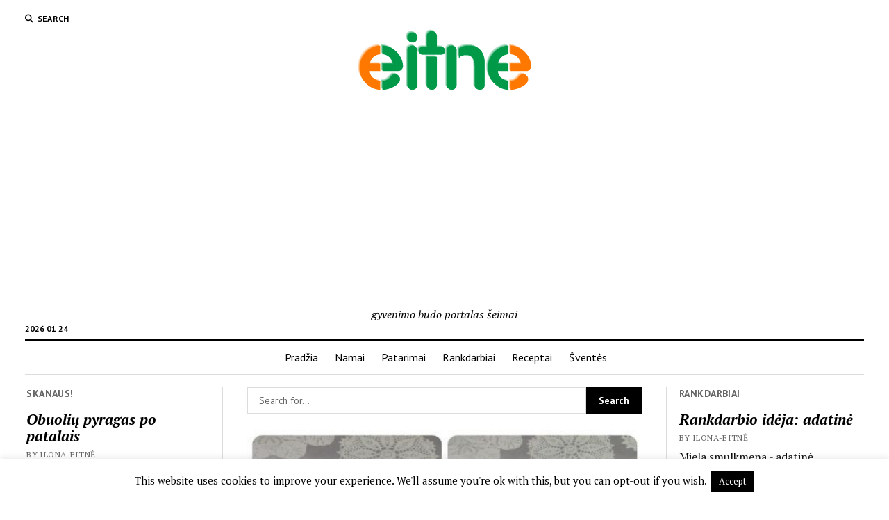

--- FILE ---
content_type: text/html; charset=UTF-8
request_url: https://eitne.lt/2013/darbeliai-su-vaikais-peledos-2/
body_size: 17473
content:
<!DOCTYPE html>

<html lang="lt-LT">

<head>
	<title>Darbeliai su vaikais: pelėdos</title>
<meta name='robots' content='max-image-preview:large' />
<meta charset="UTF-8" />
<meta name="viewport" content="width=device-width, initial-scale=1" />
<meta name="template" content="Mission News 1.65" />
<link rel='dns-prefetch' href='//fonts.googleapis.com' />
<link rel="alternate" type="application/rss+xml" title=" &raquo; Įrašų RSS srautas" href="https://eitne.lt/feed/" />
<link rel="alternate" type="application/rss+xml" title=" &raquo; Komentarų RSS srautas" href="https://eitne.lt/comments/feed/" />
<link rel="alternate" title="oEmbed (JSON)" type="application/json+oembed" href="https://eitne.lt/wp-json/oembed/1.0/embed?url=https%3A%2F%2Feitne.lt%2F2013%2Fdarbeliai-su-vaikais-peledos-2%2F" />
<link rel="alternate" title="oEmbed (XML)" type="text/xml+oembed" href="https://eitne.lt/wp-json/oembed/1.0/embed?url=https%3A%2F%2Feitne.lt%2F2013%2Fdarbeliai-su-vaikais-peledos-2%2F&#038;format=xml" />
<style id='wp-img-auto-sizes-contain-inline-css' type='text/css'>
img:is([sizes=auto i],[sizes^="auto," i]){contain-intrinsic-size:3000px 1500px}
/*# sourceURL=wp-img-auto-sizes-contain-inline-css */
</style>
<style id='wp-emoji-styles-inline-css' type='text/css'>

	img.wp-smiley, img.emoji {
		display: inline !important;
		border: none !important;
		box-shadow: none !important;
		height: 1em !important;
		width: 1em !important;
		margin: 0 0.07em !important;
		vertical-align: -0.1em !important;
		background: none !important;
		padding: 0 !important;
	}
/*# sourceURL=wp-emoji-styles-inline-css */
</style>
<style id='wp-block-library-inline-css' type='text/css'>
:root{--wp-block-synced-color:#7a00df;--wp-block-synced-color--rgb:122,0,223;--wp-bound-block-color:var(--wp-block-synced-color);--wp-editor-canvas-background:#ddd;--wp-admin-theme-color:#007cba;--wp-admin-theme-color--rgb:0,124,186;--wp-admin-theme-color-darker-10:#006ba1;--wp-admin-theme-color-darker-10--rgb:0,107,160.5;--wp-admin-theme-color-darker-20:#005a87;--wp-admin-theme-color-darker-20--rgb:0,90,135;--wp-admin-border-width-focus:2px}@media (min-resolution:192dpi){:root{--wp-admin-border-width-focus:1.5px}}.wp-element-button{cursor:pointer}:root .has-very-light-gray-background-color{background-color:#eee}:root .has-very-dark-gray-background-color{background-color:#313131}:root .has-very-light-gray-color{color:#eee}:root .has-very-dark-gray-color{color:#313131}:root .has-vivid-green-cyan-to-vivid-cyan-blue-gradient-background{background:linear-gradient(135deg,#00d084,#0693e3)}:root .has-purple-crush-gradient-background{background:linear-gradient(135deg,#34e2e4,#4721fb 50%,#ab1dfe)}:root .has-hazy-dawn-gradient-background{background:linear-gradient(135deg,#faaca8,#dad0ec)}:root .has-subdued-olive-gradient-background{background:linear-gradient(135deg,#fafae1,#67a671)}:root .has-atomic-cream-gradient-background{background:linear-gradient(135deg,#fdd79a,#004a59)}:root .has-nightshade-gradient-background{background:linear-gradient(135deg,#330968,#31cdcf)}:root .has-midnight-gradient-background{background:linear-gradient(135deg,#020381,#2874fc)}:root{--wp--preset--font-size--normal:16px;--wp--preset--font-size--huge:42px}.has-regular-font-size{font-size:1em}.has-larger-font-size{font-size:2.625em}.has-normal-font-size{font-size:var(--wp--preset--font-size--normal)}.has-huge-font-size{font-size:var(--wp--preset--font-size--huge)}.has-text-align-center{text-align:center}.has-text-align-left{text-align:left}.has-text-align-right{text-align:right}.has-fit-text{white-space:nowrap!important}#end-resizable-editor-section{display:none}.aligncenter{clear:both}.items-justified-left{justify-content:flex-start}.items-justified-center{justify-content:center}.items-justified-right{justify-content:flex-end}.items-justified-space-between{justify-content:space-between}.screen-reader-text{border:0;clip-path:inset(50%);height:1px;margin:-1px;overflow:hidden;padding:0;position:absolute;width:1px;word-wrap:normal!important}.screen-reader-text:focus{background-color:#ddd;clip-path:none;color:#444;display:block;font-size:1em;height:auto;left:5px;line-height:normal;padding:15px 23px 14px;text-decoration:none;top:5px;width:auto;z-index:100000}html :where(.has-border-color){border-style:solid}html :where([style*=border-top-color]){border-top-style:solid}html :where([style*=border-right-color]){border-right-style:solid}html :where([style*=border-bottom-color]){border-bottom-style:solid}html :where([style*=border-left-color]){border-left-style:solid}html :where([style*=border-width]){border-style:solid}html :where([style*=border-top-width]){border-top-style:solid}html :where([style*=border-right-width]){border-right-style:solid}html :where([style*=border-bottom-width]){border-bottom-style:solid}html :where([style*=border-left-width]){border-left-style:solid}html :where(img[class*=wp-image-]){height:auto;max-width:100%}:where(figure){margin:0 0 1em}html :where(.is-position-sticky){--wp-admin--admin-bar--position-offset:var(--wp-admin--admin-bar--height,0px)}@media screen and (max-width:600px){html :where(.is-position-sticky){--wp-admin--admin-bar--position-offset:0px}}

/*# sourceURL=wp-block-library-inline-css */
</style><style id='global-styles-inline-css' type='text/css'>
:root{--wp--preset--aspect-ratio--square: 1;--wp--preset--aspect-ratio--4-3: 4/3;--wp--preset--aspect-ratio--3-4: 3/4;--wp--preset--aspect-ratio--3-2: 3/2;--wp--preset--aspect-ratio--2-3: 2/3;--wp--preset--aspect-ratio--16-9: 16/9;--wp--preset--aspect-ratio--9-16: 9/16;--wp--preset--color--black: #000000;--wp--preset--color--cyan-bluish-gray: #abb8c3;--wp--preset--color--white: #ffffff;--wp--preset--color--pale-pink: #f78da7;--wp--preset--color--vivid-red: #cf2e2e;--wp--preset--color--luminous-vivid-orange: #ff6900;--wp--preset--color--luminous-vivid-amber: #fcb900;--wp--preset--color--light-green-cyan: #7bdcb5;--wp--preset--color--vivid-green-cyan: #00d084;--wp--preset--color--pale-cyan-blue: #8ed1fc;--wp--preset--color--vivid-cyan-blue: #0693e3;--wp--preset--color--vivid-purple: #9b51e0;--wp--preset--gradient--vivid-cyan-blue-to-vivid-purple: linear-gradient(135deg,rgb(6,147,227) 0%,rgb(155,81,224) 100%);--wp--preset--gradient--light-green-cyan-to-vivid-green-cyan: linear-gradient(135deg,rgb(122,220,180) 0%,rgb(0,208,130) 100%);--wp--preset--gradient--luminous-vivid-amber-to-luminous-vivid-orange: linear-gradient(135deg,rgb(252,185,0) 0%,rgb(255,105,0) 100%);--wp--preset--gradient--luminous-vivid-orange-to-vivid-red: linear-gradient(135deg,rgb(255,105,0) 0%,rgb(207,46,46) 100%);--wp--preset--gradient--very-light-gray-to-cyan-bluish-gray: linear-gradient(135deg,rgb(238,238,238) 0%,rgb(169,184,195) 100%);--wp--preset--gradient--cool-to-warm-spectrum: linear-gradient(135deg,rgb(74,234,220) 0%,rgb(151,120,209) 20%,rgb(207,42,186) 40%,rgb(238,44,130) 60%,rgb(251,105,98) 80%,rgb(254,248,76) 100%);--wp--preset--gradient--blush-light-purple: linear-gradient(135deg,rgb(255,206,236) 0%,rgb(152,150,240) 100%);--wp--preset--gradient--blush-bordeaux: linear-gradient(135deg,rgb(254,205,165) 0%,rgb(254,45,45) 50%,rgb(107,0,62) 100%);--wp--preset--gradient--luminous-dusk: linear-gradient(135deg,rgb(255,203,112) 0%,rgb(199,81,192) 50%,rgb(65,88,208) 100%);--wp--preset--gradient--pale-ocean: linear-gradient(135deg,rgb(255,245,203) 0%,rgb(182,227,212) 50%,rgb(51,167,181) 100%);--wp--preset--gradient--electric-grass: linear-gradient(135deg,rgb(202,248,128) 0%,rgb(113,206,126) 100%);--wp--preset--gradient--midnight: linear-gradient(135deg,rgb(2,3,129) 0%,rgb(40,116,252) 100%);--wp--preset--font-size--small: 12px;--wp--preset--font-size--medium: 20px;--wp--preset--font-size--large: 21px;--wp--preset--font-size--x-large: 42px;--wp--preset--font-size--regular: 16px;--wp--preset--font-size--larger: 28px;--wp--preset--spacing--20: 0.44rem;--wp--preset--spacing--30: 0.67rem;--wp--preset--spacing--40: 1rem;--wp--preset--spacing--50: 1.5rem;--wp--preset--spacing--60: 2.25rem;--wp--preset--spacing--70: 3.38rem;--wp--preset--spacing--80: 5.06rem;--wp--preset--shadow--natural: 6px 6px 9px rgba(0, 0, 0, 0.2);--wp--preset--shadow--deep: 12px 12px 50px rgba(0, 0, 0, 0.4);--wp--preset--shadow--sharp: 6px 6px 0px rgba(0, 0, 0, 0.2);--wp--preset--shadow--outlined: 6px 6px 0px -3px rgb(255, 255, 255), 6px 6px rgb(0, 0, 0);--wp--preset--shadow--crisp: 6px 6px 0px rgb(0, 0, 0);}:where(.is-layout-flex){gap: 0.5em;}:where(.is-layout-grid){gap: 0.5em;}body .is-layout-flex{display: flex;}.is-layout-flex{flex-wrap: wrap;align-items: center;}.is-layout-flex > :is(*, div){margin: 0;}body .is-layout-grid{display: grid;}.is-layout-grid > :is(*, div){margin: 0;}:where(.wp-block-columns.is-layout-flex){gap: 2em;}:where(.wp-block-columns.is-layout-grid){gap: 2em;}:where(.wp-block-post-template.is-layout-flex){gap: 1.25em;}:where(.wp-block-post-template.is-layout-grid){gap: 1.25em;}.has-black-color{color: var(--wp--preset--color--black) !important;}.has-cyan-bluish-gray-color{color: var(--wp--preset--color--cyan-bluish-gray) !important;}.has-white-color{color: var(--wp--preset--color--white) !important;}.has-pale-pink-color{color: var(--wp--preset--color--pale-pink) !important;}.has-vivid-red-color{color: var(--wp--preset--color--vivid-red) !important;}.has-luminous-vivid-orange-color{color: var(--wp--preset--color--luminous-vivid-orange) !important;}.has-luminous-vivid-amber-color{color: var(--wp--preset--color--luminous-vivid-amber) !important;}.has-light-green-cyan-color{color: var(--wp--preset--color--light-green-cyan) !important;}.has-vivid-green-cyan-color{color: var(--wp--preset--color--vivid-green-cyan) !important;}.has-pale-cyan-blue-color{color: var(--wp--preset--color--pale-cyan-blue) !important;}.has-vivid-cyan-blue-color{color: var(--wp--preset--color--vivid-cyan-blue) !important;}.has-vivid-purple-color{color: var(--wp--preset--color--vivid-purple) !important;}.has-black-background-color{background-color: var(--wp--preset--color--black) !important;}.has-cyan-bluish-gray-background-color{background-color: var(--wp--preset--color--cyan-bluish-gray) !important;}.has-white-background-color{background-color: var(--wp--preset--color--white) !important;}.has-pale-pink-background-color{background-color: var(--wp--preset--color--pale-pink) !important;}.has-vivid-red-background-color{background-color: var(--wp--preset--color--vivid-red) !important;}.has-luminous-vivid-orange-background-color{background-color: var(--wp--preset--color--luminous-vivid-orange) !important;}.has-luminous-vivid-amber-background-color{background-color: var(--wp--preset--color--luminous-vivid-amber) !important;}.has-light-green-cyan-background-color{background-color: var(--wp--preset--color--light-green-cyan) !important;}.has-vivid-green-cyan-background-color{background-color: var(--wp--preset--color--vivid-green-cyan) !important;}.has-pale-cyan-blue-background-color{background-color: var(--wp--preset--color--pale-cyan-blue) !important;}.has-vivid-cyan-blue-background-color{background-color: var(--wp--preset--color--vivid-cyan-blue) !important;}.has-vivid-purple-background-color{background-color: var(--wp--preset--color--vivid-purple) !important;}.has-black-border-color{border-color: var(--wp--preset--color--black) !important;}.has-cyan-bluish-gray-border-color{border-color: var(--wp--preset--color--cyan-bluish-gray) !important;}.has-white-border-color{border-color: var(--wp--preset--color--white) !important;}.has-pale-pink-border-color{border-color: var(--wp--preset--color--pale-pink) !important;}.has-vivid-red-border-color{border-color: var(--wp--preset--color--vivid-red) !important;}.has-luminous-vivid-orange-border-color{border-color: var(--wp--preset--color--luminous-vivid-orange) !important;}.has-luminous-vivid-amber-border-color{border-color: var(--wp--preset--color--luminous-vivid-amber) !important;}.has-light-green-cyan-border-color{border-color: var(--wp--preset--color--light-green-cyan) !important;}.has-vivid-green-cyan-border-color{border-color: var(--wp--preset--color--vivid-green-cyan) !important;}.has-pale-cyan-blue-border-color{border-color: var(--wp--preset--color--pale-cyan-blue) !important;}.has-vivid-cyan-blue-border-color{border-color: var(--wp--preset--color--vivid-cyan-blue) !important;}.has-vivid-purple-border-color{border-color: var(--wp--preset--color--vivid-purple) !important;}.has-vivid-cyan-blue-to-vivid-purple-gradient-background{background: var(--wp--preset--gradient--vivid-cyan-blue-to-vivid-purple) !important;}.has-light-green-cyan-to-vivid-green-cyan-gradient-background{background: var(--wp--preset--gradient--light-green-cyan-to-vivid-green-cyan) !important;}.has-luminous-vivid-amber-to-luminous-vivid-orange-gradient-background{background: var(--wp--preset--gradient--luminous-vivid-amber-to-luminous-vivid-orange) !important;}.has-luminous-vivid-orange-to-vivid-red-gradient-background{background: var(--wp--preset--gradient--luminous-vivid-orange-to-vivid-red) !important;}.has-very-light-gray-to-cyan-bluish-gray-gradient-background{background: var(--wp--preset--gradient--very-light-gray-to-cyan-bluish-gray) !important;}.has-cool-to-warm-spectrum-gradient-background{background: var(--wp--preset--gradient--cool-to-warm-spectrum) !important;}.has-blush-light-purple-gradient-background{background: var(--wp--preset--gradient--blush-light-purple) !important;}.has-blush-bordeaux-gradient-background{background: var(--wp--preset--gradient--blush-bordeaux) !important;}.has-luminous-dusk-gradient-background{background: var(--wp--preset--gradient--luminous-dusk) !important;}.has-pale-ocean-gradient-background{background: var(--wp--preset--gradient--pale-ocean) !important;}.has-electric-grass-gradient-background{background: var(--wp--preset--gradient--electric-grass) !important;}.has-midnight-gradient-background{background: var(--wp--preset--gradient--midnight) !important;}.has-small-font-size{font-size: var(--wp--preset--font-size--small) !important;}.has-medium-font-size{font-size: var(--wp--preset--font-size--medium) !important;}.has-large-font-size{font-size: var(--wp--preset--font-size--large) !important;}.has-x-large-font-size{font-size: var(--wp--preset--font-size--x-large) !important;}
/*# sourceURL=global-styles-inline-css */
</style>

<style id='classic-theme-styles-inline-css' type='text/css'>
/*! This file is auto-generated */
.wp-block-button__link{color:#fff;background-color:#32373c;border-radius:9999px;box-shadow:none;text-decoration:none;padding:calc(.667em + 2px) calc(1.333em + 2px);font-size:1.125em}.wp-block-file__button{background:#32373c;color:#fff;text-decoration:none}
/*# sourceURL=/wp-includes/css/classic-themes.min.css */
</style>
<link rel='stylesheet' id='cookie-law-info-css' href='https://eitne.lt/wp-content/plugins/cookie-law-info/legacy/public/css/cookie-law-info-public.css?ver=3.3.1' type='text/css' media='all' />
<link rel='stylesheet' id='cookie-law-info-gdpr-css' href='https://eitne.lt/wp-content/plugins/cookie-law-info/legacy/public/css/cookie-law-info-gdpr.css?ver=3.3.1' type='text/css' media='all' />
<link rel='stylesheet' id='parent-style-css' href='https://eitne.lt/wp-content/themes/mission-news/style.css?ver=6.9' type='text/css' media='all' />
<link rel='stylesheet' id='child-style-css' href='https://eitne.lt/wp-content/themes/mission-child/style.css?ver=6.9' type='text/css' media='all' />
<link rel='stylesheet' id='ct-mission-news-google-fonts-css' href='//fonts.googleapis.com/css?family=Abril+Fatface%7CPT+Sans%3A400%2C700%7CPT+Serif%3A400%2C400i%2C700%2C700i&#038;subset=latin%2Clatin-ext&#038;display=swap&#038;ver=6.9' type='text/css' media='all' />
<link rel='stylesheet' id='ct-mission-news-font-awesome-css' href='https://eitne.lt/wp-content/themes/mission-news/assets/font-awesome/css/all.min.css?ver=6.9' type='text/css' media='all' />
<link rel='stylesheet' id='ct-mission-news-style-css' href='https://eitne.lt/wp-content/themes/mission-child/style.css?ver=6.9' type='text/css' media='all' />
<link rel='stylesheet' id='wp-pagenavi-css' href='https://eitne.lt/wp-content/plugins/wp-pagenavi/pagenavi-css.css?ver=2.70' type='text/css' media='all' />
<script type="text/javascript" src="https://eitne.lt/wp-includes/js/jquery/jquery.min.js?ver=3.7.1" id="jquery-core-js"></script>
<script type="text/javascript" src="https://eitne.lt/wp-includes/js/jquery/jquery-migrate.min.js?ver=3.4.1" id="jquery-migrate-js"></script>
<script type="text/javascript" id="cookie-law-info-js-extra">
/* <![CDATA[ */
var Cli_Data = {"nn_cookie_ids":[],"cookielist":[],"non_necessary_cookies":[],"ccpaEnabled":"","ccpaRegionBased":"","ccpaBarEnabled":"","strictlyEnabled":["necessary","obligatoire"],"ccpaType":"gdpr","js_blocking":"","custom_integration":"","triggerDomRefresh":"","secure_cookies":""};
var cli_cookiebar_settings = {"animate_speed_hide":"500","animate_speed_show":"500","background":"#fff","border":"#444","border_on":"","button_1_button_colour":"#000","button_1_button_hover":"#000000","button_1_link_colour":"#fff","button_1_as_button":"1","button_1_new_win":"","button_2_button_colour":"#333","button_2_button_hover":"#292929","button_2_link_colour":"#444","button_2_as_button":"","button_2_hidebar":"1","button_3_button_colour":"#000","button_3_button_hover":"#000000","button_3_link_colour":"#fff","button_3_as_button":"1","button_3_new_win":"","button_4_button_colour":"#000","button_4_button_hover":"#000000","button_4_link_colour":"#fff","button_4_as_button":"1","button_7_button_colour":"#61a229","button_7_button_hover":"#4e8221","button_7_link_colour":"#fff","button_7_as_button":"1","button_7_new_win":"","font_family":"inherit","header_fix":"","notify_animate_hide":"1","notify_animate_show":"","notify_div_id":"#cookie-law-info-bar","notify_position_horizontal":"right","notify_position_vertical":"bottom","scroll_close":"1","scroll_close_reload":"","accept_close_reload":"","reject_close_reload":"","showagain_tab":"1","showagain_background":"#fff","showagain_border":"#000","showagain_div_id":"#cookie-law-info-again","showagain_x_position":"100px","text":"#000","show_once_yn":"1","show_once":"5000","logging_on":"","as_popup":"","popup_overlay":"1","bar_heading_text":"","cookie_bar_as":"banner","popup_showagain_position":"bottom-right","widget_position":"left"};
var log_object = {"ajax_url":"https://eitne.lt/wp-admin/admin-ajax.php"};
//# sourceURL=cookie-law-info-js-extra
/* ]]> */
</script>
<script type="text/javascript" src="https://eitne.lt/wp-content/plugins/cookie-law-info/legacy/public/js/cookie-law-info-public.js?ver=3.3.1" id="cookie-law-info-js"></script>
<link rel="https://api.w.org/" href="https://eitne.lt/wp-json/" /><link rel="alternate" title="JSON" type="application/json" href="https://eitne.lt/wp-json/wp/v2/posts/16730" /><link rel="EditURI" type="application/rsd+xml" title="RSD" href="https://eitne.lt/xmlrpc.php?rsd" />
<meta name="generator" content="WordPress 6.9" />
<link rel="canonical" href="https://eitne.lt/2013/darbeliai-su-vaikais-peledos-2/" />
<link rel='shortlink' href='https://eitne.lt/?p=16730' />
<link rel="shortcut icon" href="http://eitne.lt/e-assets/eitne.ico" />
<link rel="apple-touch-icon" href="http://eitne.lt/e-assets/eitne.ico" />
<link rel="apple-touch-icon" href="http://eitne.lt/e-assets/eitne.ico" />


	<link rel="preconnect" href="https://fonts.googleapis.com">
	<link rel="preconnect" href="https://fonts.gstatic.com">
		<style id="egf-frontend-styles" type="text/css">
		p {} h1 {} h2 {font-family: 'sans-serif', sans-serif;font-style: normal;font-weight: 400;} h3 {} h4 {} h5 {} h6 {} 	</style>
	<script data-ad-client="ca-pub-7626488972735505" async src="https://pagead2.googlesyndication.com/pagead/js/adsbygoogle.js"></script></head>

<body id="mission-child" class="wp-singular post-template-default single single-post postid-16730 single-format-standard wp-custom-logo wp-theme-mission-news wp-child-theme-mission-child">
<a class="skip-content" href="#main">Press &quot;Enter&quot; to skip to content</a>
<div id="overflow-container" class="overflow-container">
	<div id="max-width" class="max-width">
							<header class="site-header" id="site-header" role="banner">
				<div class="top-nav">
					<button id="search-toggle" class="search-toggle"><i class="fas fa-search"></i><span>Search</span></button>
<div id="search-form-popup" class="search-form-popup">
	<div class="inner">
		<div class="title">Search </div>
		<div class='search-form-container'>
    <form role="search" method="get" class="search-form" action="https://eitne.lt">
        <input id="search-field" type="search" class="search-field" value="" name="s"
               title="Search" placeholder=" Search for..." />
        <input type="submit" class="search-submit" value='Search'/>
    </form>
</div>		<a id="close-search" class="close" href="#"><svg xmlns="http://www.w3.org/2000/svg" width="20" height="20" viewBox="0 0 20 20" version="1.1"><g stroke="none" stroke-width="1" fill="none" fill-rule="evenodd"><g transform="translate(-17.000000, -12.000000)" fill="#000000"><g transform="translate(17.000000, 12.000000)"><rect transform="translate(10.000000, 10.000000) rotate(45.000000) translate(-10.000000, -10.000000) " x="9" y="-2" width="2" height="24"/><rect transform="translate(10.000000, 10.000000) rotate(-45.000000) translate(-10.000000, -10.000000) " x="9" y="-2" width="2" height="24"/></g></g></g></svg></a>
	</div>
</div>
					<div id="menu-secondary-container" class="menu-secondary-container">
						<div id="menu-secondary" class="menu-container menu-secondary" role="navigation">
	</div>
					</div>
									</div>
				<div id="title-container" class="title-container"><div class='site-title has-date'><a href="https://eitne.lt/" class="custom-logo-link" rel="home"><img width="250" height="87" src="https://eitne.lt/wp-content/uploads/2014/10/eitne-logo-big.png" class="custom-logo" alt="" decoding="async" srcset="https://eitne.lt/wp-content/uploads/2014/10/eitne-logo-big.png 250w, https://eitne.lt/wp-content/uploads/2014/10/eitne-logo-big-150x52.png 150w" sizes="(max-width: 250px) 100vw, 250px" /></a></div><p class="date">2026 01 24</p><p class="tagline">gyvenimo būdo portalas šeimai</p>				</div>
				<button id="toggle-navigation" class="toggle-navigation" name="toggle-navigation" aria-expanded="false">
					<span class="screen-reader-text">open menu</span>
					<svg xmlns="http://www.w3.org/2000/svg" width="24" height="18" viewBox="0 0 24 18" version="1.1"><g stroke="none" stroke-width="1" fill="none" fill-rule="evenodd"><g transform="translate(-272.000000, -21.000000)" fill="#000000"><g transform="translate(266.000000, 12.000000)"><g transform="translate(6.000000, 9.000000)"><rect class="top-bar" x="0" y="0" width="24" height="2"/><rect class="middle-bar" x="0" y="8" width="24" height="2"/><rect class="bottom-bar" x="0" y="16" width="24" height="2"/></g></g></g></g></svg>				</button>
				<div id="menu-primary-container" class="menu-primary-container tier-1">
					<div class="dropdown-navigation"><a id="back-button" class="back-button" href="#"><i class="fas fa-angle-left"></i> Back</a><span class="label"></span></div>
<div id="menu-primary" class="menu-container menu-primary" role="navigation">
    <nav class="menu"><ul id="menu-primary-items" class="menu-primary-items"><li id="menu-item-17730" class="menu-item menu-item-type-custom menu-item-object-custom menu-item-home menu-item-17730"><a href="http://eitne.lt">Pradžia</a></li>
<li id="menu-item-12803" class="menu-item menu-item-type-taxonomy menu-item-object-category menu-item-12803"><a href="https://eitne.lt/tema/namai-2/">Namai</a></li>
<li id="menu-item-18844" class="menu-item menu-item-type-taxonomy menu-item-object-category menu-item-18844"><a href="https://eitne.lt/tema/patarimai/">Patarimai</a></li>
<li id="menu-item-12806" class="menu-item menu-item-type-taxonomy menu-item-object-category menu-item-12806"><a href="https://eitne.lt/tema/rankdarbiai/">Rankdarbiai</a></li>
<li id="menu-item-12807" class="menu-item menu-item-type-taxonomy menu-item-object-category menu-item-12807"><a href="https://eitne.lt/tema/receptai/">Receptai</a></li>
<li id="menu-item-12810" class="menu-item menu-item-type-taxonomy menu-item-object-category menu-item-12810"><a href="https://eitne.lt/tema/sventes-2/">Šventės</a></li>
</ul></nav></div>
				</div>
			</header>
								<div class="content-container">
						<div class="layout-container">
				    <aside class="sidebar sidebar-left" id="sidebar-left" role="complementary">
        <div class="inner">
            <section id="ct_mission_news_post_list-1" class="widget widget_ct_mission_news_post_list"><div class="style-1"><h2 class="widget-title">Skanaus!</h2><ul><li class="post-item"><div class="top"><div class="top-inner"><a href="https://eitne.lt/2016/obuoliu-pyragas-po-patalais/" class="title">Obuolių pyragas po patalais</a><div class="post-byline">By Ilona-Eitnė</div></div></div><div class="bottom"><div class="excerpt">Ruduo tas metas, kai vėl prisimenam obuolinius pyragus, keksiukus ir visokiausius desertus su obuoliais. Ir nors šiemetinis ruduo daugiau panašus į vasarą, bet obuoliai jau...</div></div></li><li class="post-item"><div class="top"><div class="top-inner"><a href="https://eitne.lt/2015/rudeninis-pyragas/" class="title">Rudeninis pyragas</a><div class="post-byline">By Ilona-Eitnė</div></div></div><div class="bottom"><div class="excerpt">Vasara jau skaičiuoja paskutines dienas. Ir oras jau po truputį darosi rudeninis, vėsiau ir karštis nebealsina. Atrodo, kad ir spalvos darosi ryškesnės, net pelargonijos atsitiesė...</div></div></li><li class="post-item"><div class="top"><div class="top-inner"><a href="https://eitne.lt/2014/canape-arba-keli-receptai-vaiku-gimtadieniui/" class="title">Canape, arba keli receptai vaikų gimtadieniui</a><div class="post-byline">By Ilona-Eitnė</div></div></div><div class="bottom"><div class="excerpt">Vaikų gimtadieniai rimtas išmėginimas tėvams. Juk suaugusieji labiau rūpinasi skonių subtilybėmis, naujais patiekalais, naujais skonių deriniais, o vaikams - svarbu, kad viskas būtų aišku. Jei...</div></div></li><li class="post-item"><div class="top"><div class="top-inner"><a href="https://eitne.lt/2013/sraiges-burgundiskai/" class="title">Sraigės burgundiškai</a><div class="post-byline">By Ilona-Eitnė</div></div></div><div class="bottom"><div class="excerpt">Dar neįprastas maisto produktas ant lietuvių stalo - sraigės. Norisi kažko ypatingo? Siūlome pasimėgauti burgundiškai paruoštomis  sraigėmis. 15 minučių ir netikėtai užsukusius svečius galėsite pavaišinti šiuo...</div></div></li><li class="post-item"><div class="top"><div class="top-inner"><a href="https://eitne.lt/2013/abrikosiniai-ledai/" class="title">Abrikosiniai ledai</a><div class="post-byline">By Ilona-Eitnė</div></div></div><div class="bottom"><div class="excerpt">Ledai. Dar vienas eksperimentas šią vasarą mano virtuvėje. Manau, nėra tokio, kuris vasarą nenorėtų gardžių, vėsinančių ledų. Bet parduotuvėje pirkti labai saldūs, kai kurie netgi...</div></div></li></ul></div></section><section id="custom_html-2" class="widget_text widget widget_custom_html"><div class="textwidget custom-html-widget"><strong>
<a href="https://www.lovejob.lt/darbo-skelbimai" rel="noopener" target="_blank">Siulo darba</a><br/>
<a href="https://www.lovejob.lt/darbo-skelbimai" rel="noopener" target="_blank">Darbuotoju atranka</a>
</strong></div></section>        </div>
    </aside>
				<section id="main" class="main" role="main">
						<aside id="above-main" class="widget-area widget-area-above-main active-1"  role="complementary">
		<section id="search-3" class="widget widget_search"><div class='search-form-container'>
    <form role="search" method="get" class="search-form" action="https://eitne.lt">
        <input id="search-field" type="search" class="search-field" value="" name="s"
               title="Search" placeholder=" Search for..." />
        <input type="submit" class="search-submit" value='Search'/>
    </form>
</div></section>	</aside>

<div id="loop-container" class="loop-container">
    <div class="post-16730 post type-post status-publish format-standard has-post-thumbnail hentry category-lavinimas tag-darbeliai-su-vaikais-2 tag-dekoracija tag-dovana tag-valentino-diena tag-zaislas entry">
		<article>
		<div class="featured-image"><img width="500" height="560" src="https://eitne.lt/wp-content/uploads/2013/01/Picnik-collage-owls.jpg" class="attachment-full size-full wp-post-image" alt="" decoding="async" fetchpriority="high" /></div>		<div class='post-header'>
			<h1 class='post-title'>Darbeliai su vaikais: pelėdos</h1>
			<div class="post-byline">By Ilona-Eitnė on 2013 01 17</div>		</div>
				<div class="post-content">
					<p><a href="https://eitne.lt/2013/darbeliai-su-vaikais-peledos-2/picnik-collage-owls/" rel="attachment wp-att-16732"><img decoding="async" class="aligncenter size-full wp-image-16732" alt="Picnik collage owls" src="https://eitne.lt/wp-content/uploads/2013/01/Picnik-collage-owls.jpg" width="500" height="530" /></a>Šios pelėdos iš tinklapio <a href="http://www.cleanandscentsible.com/2013/01/whooooo-loves-you-valentine-treat-boxes.html">cleanandscentsible.com</a>, naudojamos kaip dėžutės Valentino dienos saldainiams sudėti. bet iš tikro, kodėl Valentino diena &#8211; tai būtinai širdelės?</p>
<p>Prireiks &#8211; tualetinio popieriaus šerdelės, klijų, virvutės, skrebinimo popieriaus (jei tokio neturite tiks ir spalvotas, tik tada neatrodys tokia žaisminga pelėda), žirklių, flomasterio akims nupiešti.</p>
<p>Puikios kūrybos!</p>
<p>&nbsp;</p>
								</div>
		<div class="post-meta">
			<p class="post-categories"><span>Published in</span> <a href="https://eitne.lt/tema/lavinimas/" title="View all posts in Lavinimas">Lavinimas</a></p>			<div class="post-tags"><ul><li><a href="https://eitne.lt/zyma/darbeliai-su-vaikais-2/" title="View all posts tagged darbeliai su vaikais">darbeliai su vaikais</a></li><li><a href="https://eitne.lt/zyma/dekoracija/" title="View all posts tagged dekoracija">dekoracija</a></li><li><a href="https://eitne.lt/zyma/dovana/" title="View all posts tagged dovana">dovana</a></li><li><a href="https://eitne.lt/zyma/valentino-diena/" title="View all posts tagged Valentino diena">Valentino diena</a></li><li><a href="https://eitne.lt/zyma/zaislas/" title="View all posts tagged žaislas">žaislas</a></li></ul></div>						<div class="post-author">
		<div class="avatar-container">
		<img src="https://eitne.lt/wp-content/uploads/userphoto/3.thumbnail.jpeg" alt="Ilona-Eitnė" width="60" height="60" class="photo" />	</div>
		<div>
		<div class="author">Ilona-Eitnė</div>
		<p>Eitnė – viena iš portalo eitne.lt autorių ir pagrindinė redaktorė. Dar ji – nuostabi mama ir sėkminga verslininkė su kalnu idėjų. Jai trūksta tik vieno – kokių 3 papildomų valandų paroje.</p>
			</div>
</div>
		</div>
		<div class="more-from-category">
	<div class="category-container"><div class="top"><span class="section-title">More from <span>Lavinimas</span></span><a class="category-link" href="https://eitne.lt/tema/lavinimas/">More posts in Lavinimas &raquo;</a></div><ul><li><div class="featured-image"><a href="https://eitne.lt/2016/kepurele/">Kepurėlė<img width="500" height="629" src="https://eitne.lt/wp-content/uploads/2016/08/13920306_750443165095545_3041939352265140357_o.jpg" class="attachment-medium size-medium wp-post-image" alt="" decoding="async" loading="lazy" /></a></div><a href="https://eitne.lt/2016/kepurele/" class="title">Kepurėlė</a></li><li><div class="featured-image"><a href="https://eitne.lt/2016/keliaujame-po-lietuva-vi-dalis/">Keliaujame po Lietuvą (VI dalis)<img width="500" height="405" src="https://eitne.lt/wp-content/uploads/2016/08/13913927_748584818614713_7329919533853615173_o.jpg" class="attachment-medium size-medium wp-post-image" alt="" decoding="async" loading="lazy" /></a></div><a href="https://eitne.lt/2016/keliaujame-po-lietuva-vi-dalis/" class="title">Keliaujame po Lietuvą (VI dalis)</a></li><li><div class="featured-image"><a href="https://eitne.lt/2016/keliaujame-po-lietuva-v-dalis/">Keliaujame po Lietuvą (V dalis)<img width="500" height="405" src="https://eitne.lt/wp-content/uploads/2016/08/13669420_748582508614944_8390053951191796959_o.jpg" class="attachment-medium size-medium wp-post-image" alt="" decoding="async" loading="lazy" /></a></div><a href="https://eitne.lt/2016/keliaujame-po-lietuva-v-dalis/" class="title">Keliaujame po Lietuvą (V dalis)</a></li><li><a href="https://eitne.lt/2016/keliaujame-po-lietuva-iv-dalis/" class="title">Keliaujame po Lietuvą (IV dalis)</a></li><li><a href="https://eitne.lt/2016/keliaujame-po-lietuva-iii-dalis/" class="title">Keliaujame po Lietuvą (III dalis)</a></li></ul></div></div>	</article>
	</div></div>

</section> <!-- .main -->
	<aside class="sidebar sidebar-right" id="sidebar-right" role="complementary">
		<div class="inner">
			<section id="ct_mission_news_post_list-3" class="widget widget_ct_mission_news_post_list"><div class="style-1"><h2 class="widget-title">Rankdarbiai</h2><ul><li class="post-item"><div class="top"><div class="top-inner"><a href="https://eitne.lt/2016/rankdarbio-ideja-adatine/" class="title">Rankdarbio idėja: adatinė</a><div class="post-byline">By Ilona-Eitnė</div></div></div><div class="bottom"><div class="excerpt">Miela smulkmena - adatinė Kiekvienas, kuris pradeda siūti susiduria su savotiška dilema - kur laikyti adatas ir smeigtukus. Jeigu siuvate truputį daugiau negu kartą į...</div></div></li><li class="post-item"><div class="top"><div class="top-inner"><a href="https://eitne.lt/2016/kepurele/" class="title">Kepurėlė</a><div class="post-byline">By Ilona-Eitnė</div></div></div><div class="bottom"><div class="excerpt">Mano nerta kepurėlė ... Pagal senovės lietuvių papročius, kepurėlės buvo išskirtinai moterų galvos apdangalas - kaip ir ištekėjusios moters ženklas. Šiuomi kart, priprašiau Mildos, kad...</div></div></li><li class="post-item"><div class="top"><div class="top-inner"><a href="https://eitne.lt/2016/servetele-zydinti-gele/" class="title">Servetėlė &#8222;Žydinti gėlė&#8221;</a><div class="post-byline">By Nijolė Hunter</div></div></div><div class="bottom"><div class="excerpt">&nbsp; Vasarai atėjus, kyla noras užkandžiauti lauke. Gražu, kuomet žalias stalas yra padengimas rankų darbo papuošimais. Va ir pažydo mano sukurtos gėlės žolėje. Metas gabenti...</div></div></li><li class="post-item"><div class="top"><div class="top-inner"><a href="https://eitne.lt/2015/dovanu-ideja-skirtukas-knygai/" class="title">Dovanų idėja: skirtukas knygai</a><div class="post-byline">By Nijolė Hunter</div></div></div><div class="bottom"><div class="excerpt">‘’Žiemiškas’’ skirtukas tavo knygos puslapiams  Savaitgalio užsiėmimas moterims, kurioms patinka skaityti knygas. Kad knygos puslapiuose ilsėtųsi skirtukai, juos galime nusimegzti.  Reikalinga tik truputį kantrybės ir,...</div></div></li><li class="post-item"><div class="top"><div class="top-inner"><a href="https://eitne.lt/2015/ruosiames-ziemai-kojines/" class="title">Ruošiamės žiemai &#8211; kojinės</a><div class="post-byline">By Nijolė Hunter</div></div></div><div class="bottom"><div class="excerpt">Kad žiema artėja, mums kužda gamta, kuri keičia savo žalią veidą į rudeniui būdingas spalvas, o vėliau taps suniokota negailestingo šalčio. Tačiau nežemiškos Saulės energijos dėka, gebės...</div></div></li></ul></div></section>		</div>
	</aside>
</div><!-- layout-container -->
</div><!-- content-container -->

    <footer id="site-footer" class="site-footer" role="contentinfo">
                <div class="footer-title-container">
            <div class='site-title has-date'><a href="https://eitne.lt/" class="custom-logo-link" rel="home"><img width="250" height="87" src="https://eitne.lt/wp-content/uploads/2014/10/eitne-logo-big.png" class="custom-logo" alt="" decoding="async" srcset="https://eitne.lt/wp-content/uploads/2014/10/eitne-logo-big.png 250w, https://eitne.lt/wp-content/uploads/2014/10/eitne-logo-big-150x52.png 150w" sizes="(max-width: 250px) 100vw, 250px" /></a></div>            <p class="footer-tagline">gyvenimo būdo portalas šeimai</p>                    </div>
        <div id="menu-footer-container" class="menu-footer-container">
            <div id="menu-footer" class="menu-container menu-footer" role="navigation">
	</div>
        </div>
        	<aside id="site-footer-widgets" class="widget-area widget-area-site-footer active-2" role="complementary">
		<section id="tag_cloud-4" class="widget widget_tag_cloud"><h2 class="widget-title">Temos</h2><div class="tagcloud"><a href="https://eitne.lt/zyma/darbeliai-su-vaikais-2/" class="tag-cloud-link tag-link-135 tag-link-position-1" style="font-size: 14.915662650602pt;" aria-label="darbeliai su vaikais (132 elementai)">darbeliai su vaikais</a>
<a href="https://eitne.lt/zyma/dekoracija/" class="tag-cloud-link tag-link-101 tag-link-position-2" style="font-size: 20.313253012048pt;" aria-label="dekoracija (574 elementai)">dekoracija</a>
<a href="https://eitne.lt/zyma/dienorastis/" class="tag-cloud-link tag-link-5 tag-link-position-3" style="font-size: 17.614457831325pt;" aria-label="dienoraštis (274 elementai)">dienoraštis</a>
<a href="https://eitne.lt/zyma/dovana/" class="tag-cloud-link tag-link-45 tag-link-position-4" style="font-size: 19.975903614458pt;" aria-label="dovana (521 elementas)">dovana</a>
<a href="https://eitne.lt/zyma/ekologija/" class="tag-cloud-link tag-link-106 tag-link-position-5" style="font-size: 15.33734939759pt;" aria-label="ekologija (148 elementai)">ekologija</a>
<a href="https://eitne.lt/zyma/finansai/" class="tag-cloud-link tag-link-7 tag-link-position-6" style="font-size: 8.8433734939759pt;" aria-label="finansai (24 elementai)">finansai</a>
<a href="https://eitne.lt/zyma/geri-darbai/" class="tag-cloud-link tag-link-47 tag-link-position-7" style="font-size: 9.0963855421687pt;" aria-label="geri darbai (26 elementai)">geri darbai</a>
<a href="https://eitne.lt/zyma/ideja-namams/" class="tag-cloud-link tag-link-48 tag-link-position-8" style="font-size: 20.650602409639pt;" aria-label="idėja namams (624 elementai)">idėja namams</a>
<a href="https://eitne.lt/zyma/interjeras/" class="tag-cloud-link tag-link-153 tag-link-position-9" style="font-size: 16.686746987952pt;" aria-label="interjeras (213 elementų)">interjeras</a>
<a href="https://eitne.lt/zyma/kalendorius/" class="tag-cloud-link tag-link-50 tag-link-position-10" style="font-size: 11.542168674699pt;" aria-label="kalendorius (52 elementai)">kalendorius</a>
<a href="https://eitne.lt/zyma/kaledos/" class="tag-cloud-link tag-link-13 tag-link-position-11" style="font-size: 15.33734939759pt;" aria-label="Kalėdos (147 elementai)">Kalėdos</a>
<a href="https://eitne.lt/zyma/keliones/" class="tag-cloud-link tag-link-14 tag-link-position-12" style="font-size: 10.277108433735pt;" aria-label="kelionės (36 elementai)">kelionės</a>
<a href="https://eitne.lt/zyma/kepiniai/" class="tag-cloud-link tag-link-52 tag-link-position-13" style="font-size: 12.722891566265pt;" aria-label="kepiniai (71 elementas)">kepiniai</a>
<a href="https://eitne.lt/zyma/kinas/" class="tag-cloud-link tag-link-128 tag-link-position-14" style="font-size: 8pt;" aria-label="kinas (19 elementų)">kinas</a>
<a href="https://eitne.lt/zyma/koncertas/" class="tag-cloud-link tag-link-54 tag-link-position-15" style="font-size: 10.44578313253pt;" aria-label="koncertas (38 elementai)">koncertas</a>
<a href="https://eitne.lt/zyma/lavinimas/" class="tag-cloud-link tag-link-1597 tag-link-position-16" style="font-size: 16.855421686747pt;" aria-label="Lavinimas (221 elementas)">Lavinimas</a>
<a href="https://eitne.lt/zyma/linksmybes/" class="tag-cloud-link tag-link-55 tag-link-position-17" style="font-size: 15.674698795181pt;" aria-label="linksmybės (162 elementai)">linksmybės</a>
<a href="https://eitne.lt/zyma/maistas/" class="tag-cloud-link tag-link-56 tag-link-position-18" style="font-size: 15.759036144578pt;" aria-label="maistas (165 elementai)">maistas</a>
<a href="https://eitne.lt/zyma/mamos-diena/" class="tag-cloud-link tag-link-258 tag-link-position-19" style="font-size: 9.3493975903614pt;" aria-label="mamos diena (28 elementai)">mamos diena</a>
<a href="https://eitne.lt/zyma/meistravimas/" class="tag-cloud-link tag-link-166 tag-link-position-20" style="font-size: 14.325301204819pt;" aria-label="meistravimas (111 elementų)">meistravimas</a>
<a href="https://eitne.lt/zyma/motinos-diena/" class="tag-cloud-link tag-link-23 tag-link-position-21" style="font-size: 10.614457831325pt;" aria-label="Motinos diena (40 elementų)">Motinos diena</a>
<a href="https://eitne.lt/zyma/namai/" class="tag-cloud-link tag-link-276 tag-link-position-22" style="font-size: 8.5060240963855pt;" aria-label="namai (22 elementai)">namai</a>
<a href="https://eitne.lt/zyma/patarimai/" class="tag-cloud-link tag-link-1599 tag-link-position-23" style="font-size: 22pt;" aria-label="Patarimai (908 elementai)">Patarimai</a>
<a href="https://eitne.lt/zyma/piesimas-2/" class="tag-cloud-link tag-link-254 tag-link-position-24" style="font-size: 9.855421686747pt;" aria-label="piešimas (32 elementai)">piešimas</a>
<a href="https://eitne.lt/zyma/psichologija/" class="tag-cloud-link tag-link-29 tag-link-position-25" style="font-size: 11.542168674699pt;" aria-label="psichologija (51 elementas)">psichologija</a>
<a href="https://eitne.lt/zyma/rankdarbiai/" class="tag-cloud-link tag-link-1600 tag-link-position-26" style="font-size: 19.807228915663pt;" aria-label="Rankdarbiai (503 elementai)">Rankdarbiai</a>
<a href="https://eitne.lt/zyma/receptai/" class="tag-cloud-link tag-link-1601 tag-link-position-27" style="font-size: 16.096385542169pt;" aria-label="Receptai (182 elementai)">Receptai</a>
<a href="https://eitne.lt/zyma/ruduo/" class="tag-cloud-link tag-link-495 tag-link-position-28" style="font-size: 9.3493975903614pt;" aria-label="ruduo (28 elementai)">ruduo</a>
<a href="https://eitne.lt/zyma/siuviniai/" class="tag-cloud-link tag-link-58 tag-link-position-29" style="font-size: 12.722891566265pt;" aria-label="siuviniai (71 elementas)">siuviniai</a>
<a href="https://eitne.lt/zyma/sodininkavimas/" class="tag-cloud-link tag-link-241 tag-link-position-30" style="font-size: 9.2650602409639pt;" aria-label="sodininkavimas (27 elementai)">sodininkavimas</a>
<a href="https://eitne.lt/zyma/sveikata/" class="tag-cloud-link tag-link-143 tag-link-position-31" style="font-size: 12.807228915663pt;" aria-label="sveikata (73 elementai)">sveikata</a>
<a href="https://eitne.lt/zyma/tvarkymas/" class="tag-cloud-link tag-link-148 tag-link-position-32" style="font-size: 16.518072289157pt;" aria-label="tvarkymas (201 elementas)">tvarkymas</a>
<a href="https://eitne.lt/zyma/vaikai/" class="tag-cloud-link tag-link-60 tag-link-position-33" style="font-size: 18.963855421687pt;" aria-label="vaikai (399 elementai)">vaikai</a>
<a href="https://eitne.lt/zyma/vaikams/" class="tag-cloud-link tag-link-61 tag-link-position-34" style="font-size: 18.204819277108pt;" aria-label="vaikams (320 elementų)">vaikams</a>
<a href="https://eitne.lt/zyma/vakareliai-2/" class="tag-cloud-link tag-link-104 tag-link-position-35" style="font-size: 15.253012048193pt;" aria-label="vakarėliai (144 elementai)">vakarėliai</a>
<a href="https://eitne.lt/zyma/valentino-diena/" class="tag-cloud-link tag-link-122 tag-link-position-36" style="font-size: 13.566265060241pt;" aria-label="Valentino diena (90 elementų)">Valentino diena</a>
<a href="https://eitne.lt/zyma/valymas/" class="tag-cloud-link tag-link-105 tag-link-position-37" style="font-size: 11.879518072289pt;" aria-label="valymas (57 elementai)">valymas</a>
<a href="https://eitne.lt/zyma/veikla/" class="tag-cloud-link tag-link-112 tag-link-position-38" style="font-size: 16.518072289157pt;" aria-label="veikla (205 elementai)">veikla</a>
<a href="https://eitne.lt/zyma/velykos/" class="tag-cloud-link tag-link-39 tag-link-position-39" style="font-size: 13.903614457831pt;" aria-label="Velykos (99 elementai)">Velykos</a>
<a href="https://eitne.lt/zyma/idomu/" class="tag-cloud-link tag-link-1596 tag-link-position-40" style="font-size: 20.566265060241pt;" aria-label="Įdomu (611 elementų)">Įdomu</a>
<a href="https://eitne.lt/zyma/igudziai/" class="tag-cloud-link tag-link-110 tag-link-position-41" style="font-size: 12.55421686747pt;" aria-label="įgūdžiai (68 elementai)">įgūdžiai</a>
<a href="https://eitne.lt/zyma/svente/" class="tag-cloud-link tag-link-109 tag-link-position-42" style="font-size: 18.879518072289pt;" aria-label="šventė (391 elementas)">šventė</a>
<a href="https://eitne.lt/zyma/zaidimai/" class="tag-cloud-link tag-link-1602 tag-link-position-43" style="font-size: 14.831325301205pt;" aria-label="Žaidimai (128 elementai)">Žaidimai</a>
<a href="https://eitne.lt/zyma/zaislas/" class="tag-cloud-link tag-link-63 tag-link-position-44" style="font-size: 14.325301204819pt;" aria-label="žaislas (110 elementų)">žaislas</a>
<a href="https://eitne.lt/zyma/zaisliukas/" class="tag-cloud-link tag-link-64 tag-link-position-45" style="font-size: 11.204819277108pt;" aria-label="žaisliukas (47 elementai)">žaisliukas</a></div>
</section><section id="text-41" class="widget widget_text">			<div class="textwidget"><a href="http://www.hey.lt/details.php?id=premamanbloglt" target="_blank" ><img width="88" height="31" src="//www.hey.lt/count.php?id=premamanbloglt" alt="Hey.lt - Nemokamas lankytojų skaitliukas" /></a></div>
		</section>	</aside>
        <div class="design-credit">
            <span>
                <a href="https://www.competethemes.com/mission-news/" rel="nofollow">Mission News Theme</a> by Compete Themes.            </span>
        </div>
            </footer>
</div><!-- .max-width -->
</div><!-- .overflow-container -->

<button id="scroll-to-top" class="scroll-to-top"><span class="screen-reader-text">Scroll to the top</span><i class="fas fa-arrow-up"></i></button>
<script type="speculationrules">
{"prefetch":[{"source":"document","where":{"and":[{"href_matches":"/*"},{"not":{"href_matches":["/wp-*.php","/wp-admin/*","/wp-content/uploads/*","/wp-content/*","/wp-content/plugins/*","/wp-content/themes/mission-child/*","/wp-content/themes/mission-news/*","/*\\?(.+)"]}},{"not":{"selector_matches":"a[rel~=\"nofollow\"]"}},{"not":{"selector_matches":".no-prefetch, .no-prefetch a"}}]},"eagerness":"conservative"}]}
</script>
<!--googleoff: all--><div id="cookie-law-info-bar" data-nosnippet="true"><span>This website uses cookies to improve your experience. We'll assume you're ok with this, but you can opt-out if you wish.<a role='button' data-cli_action="accept" id="cookie_action_close_header" class="medium cli-plugin-button cli-plugin-main-button cookie_action_close_header cli_action_button wt-cli-accept-btn">Accept</a></span></div><div id="cookie-law-info-again" data-nosnippet="true"><span id="cookie_hdr_showagain">Privacy &amp; Cookies Policy</span></div><div class="cli-modal" data-nosnippet="true" id="cliSettingsPopup" tabindex="-1" role="dialog" aria-labelledby="cliSettingsPopup" aria-hidden="true">
  <div class="cli-modal-dialog" role="document">
	<div class="cli-modal-content cli-bar-popup">
		  <button type="button" class="cli-modal-close" id="cliModalClose">
			<svg class="" viewBox="0 0 24 24"><path d="M19 6.41l-1.41-1.41-5.59 5.59-5.59-5.59-1.41 1.41 5.59 5.59-5.59 5.59 1.41 1.41 5.59-5.59 5.59 5.59 1.41-1.41-5.59-5.59z"></path><path d="M0 0h24v24h-24z" fill="none"></path></svg>
			<span class="wt-cli-sr-only">Uždaryti</span>
		  </button>
		  <div class="cli-modal-body">
			<div class="cli-container-fluid cli-tab-container">
	<div class="cli-row">
		<div class="cli-col-12 cli-align-items-stretch cli-px-0">
			<div class="cli-privacy-overview">
				<h4>Privacy Overview</h4>				<div class="cli-privacy-content">
					<div class="cli-privacy-content-text">This website uses cookies to improve your experience while you navigate through the website. Out of these, the cookies that are categorized as necessary are stored on your browser as they are essential for the working of basic functionalities of the website. We also use third-party cookies that help us analyze and understand how you use this website. These cookies will be stored in your browser only with your consent. You also have the option to opt-out of these cookies. But opting out of some of these cookies may affect your browsing experience.</div>
				</div>
				<a class="cli-privacy-readmore" aria-label="Rodyti daugiau" role="button" data-readmore-text="Rodyti daugiau" data-readless-text="Rodyti mažiau"></a>			</div>
		</div>
		<div class="cli-col-12 cli-align-items-stretch cli-px-0 cli-tab-section-container">
												<div class="cli-tab-section">
						<div class="cli-tab-header">
							<a role="button" tabindex="0" class="cli-nav-link cli-settings-mobile" data-target="necessary" data-toggle="cli-toggle-tab">
								Necessary							</a>
															<div class="wt-cli-necessary-checkbox">
									<input type="checkbox" class="cli-user-preference-checkbox"  id="wt-cli-checkbox-necessary" data-id="checkbox-necessary" checked="checked"  />
									<label class="form-check-label" for="wt-cli-checkbox-necessary">Necessary</label>
								</div>
								<span class="cli-necessary-caption">Visada įjungta</span>
													</div>
						<div class="cli-tab-content">
							<div class="cli-tab-pane cli-fade" data-id="necessary">
								<div class="wt-cli-cookie-description">
									Necessary cookies are absolutely essential for the website to function properly. This category only includes cookies that ensures basic functionalities and security features of the website. These cookies do not store any personal information.								</div>
							</div>
						</div>
					</div>
																	<div class="cli-tab-section">
						<div class="cli-tab-header">
							<a role="button" tabindex="0" class="cli-nav-link cli-settings-mobile" data-target="non-necessary" data-toggle="cli-toggle-tab">
								Non-necessary							</a>
															<div class="cli-switch">
									<input type="checkbox" id="wt-cli-checkbox-non-necessary" class="cli-user-preference-checkbox"  data-id="checkbox-non-necessary" checked='checked' />
									<label for="wt-cli-checkbox-non-necessary" class="cli-slider" data-cli-enable="Įjungta" data-cli-disable="Išjungta"><span class="wt-cli-sr-only">Non-necessary</span></label>
								</div>
													</div>
						<div class="cli-tab-content">
							<div class="cli-tab-pane cli-fade" data-id="non-necessary">
								<div class="wt-cli-cookie-description">
									Any cookies that may not be particularly necessary for the website to function and is used specifically to collect user personal data via analytics, ads, other embedded contents are termed as non-necessary cookies. It is mandatory to procure user consent prior to running these cookies on your website.								</div>
							</div>
						</div>
					</div>
										</div>
	</div>
</div>
		  </div>
		  <div class="cli-modal-footer">
			<div class="wt-cli-element cli-container-fluid cli-tab-container">
				<div class="cli-row">
					<div class="cli-col-12 cli-align-items-stretch cli-px-0">
						<div class="cli-tab-footer wt-cli-privacy-overview-actions">
						
															<a id="wt-cli-privacy-save-btn" role="button" tabindex="0" data-cli-action="accept" class="wt-cli-privacy-btn cli_setting_save_button wt-cli-privacy-accept-btn cli-btn">IŠSAUGOTI IR SUTIKTI</a>
													</div>
						
					</div>
				</div>
			</div>
		</div>
	</div>
  </div>
</div>
<div class="cli-modal-backdrop cli-fade cli-settings-overlay"></div>
<div class="cli-modal-backdrop cli-fade cli-popupbar-overlay"></div>
<!--googleon: all--><script type="text/javascript" id="ct-mission-news-js-js-extra">
/* <![CDATA[ */
var mission_news_objectL10n = {"openMenu":"open menu","closeMenu":"close menu","openChildMenu":"open dropdown menu","closeChildMenu":"close dropdown menu"};
//# sourceURL=ct-mission-news-js-js-extra
/* ]]> */
</script>
<script type="text/javascript" src="https://eitne.lt/wp-content/themes/mission-news/js/build/production.min.js?ver=6.9" id="ct-mission-news-js-js"></script>
<script type="text/javascript" src="https://eitne.lt/wp-content/plugins/page-links-to/dist/new-tab.js?ver=3.3.7" id="page-links-to-js"></script>
<script id="wp-emoji-settings" type="application/json">
{"baseUrl":"https://s.w.org/images/core/emoji/17.0.2/72x72/","ext":".png","svgUrl":"https://s.w.org/images/core/emoji/17.0.2/svg/","svgExt":".svg","source":{"concatemoji":"https://eitne.lt/wp-includes/js/wp-emoji-release.min.js?ver=6.9"}}
</script>
<script type="module">
/* <![CDATA[ */
/*! This file is auto-generated */
const a=JSON.parse(document.getElementById("wp-emoji-settings").textContent),o=(window._wpemojiSettings=a,"wpEmojiSettingsSupports"),s=["flag","emoji"];function i(e){try{var t={supportTests:e,timestamp:(new Date).valueOf()};sessionStorage.setItem(o,JSON.stringify(t))}catch(e){}}function c(e,t,n){e.clearRect(0,0,e.canvas.width,e.canvas.height),e.fillText(t,0,0);t=new Uint32Array(e.getImageData(0,0,e.canvas.width,e.canvas.height).data);e.clearRect(0,0,e.canvas.width,e.canvas.height),e.fillText(n,0,0);const a=new Uint32Array(e.getImageData(0,0,e.canvas.width,e.canvas.height).data);return t.every((e,t)=>e===a[t])}function p(e,t){e.clearRect(0,0,e.canvas.width,e.canvas.height),e.fillText(t,0,0);var n=e.getImageData(16,16,1,1);for(let e=0;e<n.data.length;e++)if(0!==n.data[e])return!1;return!0}function u(e,t,n,a){switch(t){case"flag":return n(e,"\ud83c\udff3\ufe0f\u200d\u26a7\ufe0f","\ud83c\udff3\ufe0f\u200b\u26a7\ufe0f")?!1:!n(e,"\ud83c\udde8\ud83c\uddf6","\ud83c\udde8\u200b\ud83c\uddf6")&&!n(e,"\ud83c\udff4\udb40\udc67\udb40\udc62\udb40\udc65\udb40\udc6e\udb40\udc67\udb40\udc7f","\ud83c\udff4\u200b\udb40\udc67\u200b\udb40\udc62\u200b\udb40\udc65\u200b\udb40\udc6e\u200b\udb40\udc67\u200b\udb40\udc7f");case"emoji":return!a(e,"\ud83e\u1fac8")}return!1}function f(e,t,n,a){let r;const o=(r="undefined"!=typeof WorkerGlobalScope&&self instanceof WorkerGlobalScope?new OffscreenCanvas(300,150):document.createElement("canvas")).getContext("2d",{willReadFrequently:!0}),s=(o.textBaseline="top",o.font="600 32px Arial",{});return e.forEach(e=>{s[e]=t(o,e,n,a)}),s}function r(e){var t=document.createElement("script");t.src=e,t.defer=!0,document.head.appendChild(t)}a.supports={everything:!0,everythingExceptFlag:!0},new Promise(t=>{let n=function(){try{var e=JSON.parse(sessionStorage.getItem(o));if("object"==typeof e&&"number"==typeof e.timestamp&&(new Date).valueOf()<e.timestamp+604800&&"object"==typeof e.supportTests)return e.supportTests}catch(e){}return null}();if(!n){if("undefined"!=typeof Worker&&"undefined"!=typeof OffscreenCanvas&&"undefined"!=typeof URL&&URL.createObjectURL&&"undefined"!=typeof Blob)try{var e="postMessage("+f.toString()+"("+[JSON.stringify(s),u.toString(),c.toString(),p.toString()].join(",")+"));",a=new Blob([e],{type:"text/javascript"});const r=new Worker(URL.createObjectURL(a),{name:"wpTestEmojiSupports"});return void(r.onmessage=e=>{i(n=e.data),r.terminate(),t(n)})}catch(e){}i(n=f(s,u,c,p))}t(n)}).then(e=>{for(const n in e)a.supports[n]=e[n],a.supports.everything=a.supports.everything&&a.supports[n],"flag"!==n&&(a.supports.everythingExceptFlag=a.supports.everythingExceptFlag&&a.supports[n]);var t;a.supports.everythingExceptFlag=a.supports.everythingExceptFlag&&!a.supports.flag,a.supports.everything||((t=a.source||{}).concatemoji?r(t.concatemoji):t.wpemoji&&t.twemoji&&(r(t.twemoji),r(t.wpemoji)))});
//# sourceURL=https://eitne.lt/wp-includes/js/wp-emoji-loader.min.js
/* ]]> */
</script>

</body>
</html>

--- FILE ---
content_type: text/html; charset=utf-8
request_url: https://www.google.com/recaptcha/api2/aframe
body_size: 266
content:
<!DOCTYPE HTML><html><head><meta http-equiv="content-type" content="text/html; charset=UTF-8"></head><body><script nonce="wddzVe12F3TBrbfxg40Yqg">/** Anti-fraud and anti-abuse applications only. See google.com/recaptcha */ try{var clients={'sodar':'https://pagead2.googlesyndication.com/pagead/sodar?'};window.addEventListener("message",function(a){try{if(a.source===window.parent){var b=JSON.parse(a.data);var c=clients[b['id']];if(c){var d=document.createElement('img');d.src=c+b['params']+'&rc='+(localStorage.getItem("rc::a")?sessionStorage.getItem("rc::b"):"");window.document.body.appendChild(d);sessionStorage.setItem("rc::e",parseInt(sessionStorage.getItem("rc::e")||0)+1);localStorage.setItem("rc::h",'1769247473761');}}}catch(b){}});window.parent.postMessage("_grecaptcha_ready", "*");}catch(b){}</script></body></html>